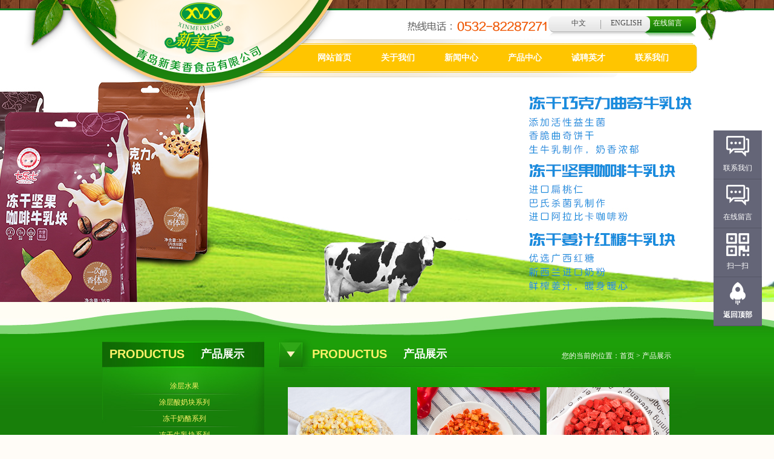

--- FILE ---
content_type: text/html
request_url: http://xmxfoods.com/prodlist.asp?cid=&smid=&page=4
body_size: 4939
content:

<!DOCTYPE html PUBLIC "-//W3C//DTD XHTML 1.0 Transitional//EN" "http://www.w3.org/TR/xhtml1/DTD/xhtml1-transitional.dtd">
<html xmlns="http://www.w3.org/1999/xhtml">
<head>
<meta http-equiv="Content-Type" content="text/html; charset=utf-8" />

<title>产品中心,新美香,青岛食品,FD水果蔬菜,新美香,冷冻干燥水果蔬菜-青岛新美香食品有限公司</title>
<meta name="keywords" content="产品中心,新美香,青岛食品,FD水果蔬菜,新美香,冷冻干燥水果蔬菜">
<meta name="description" content="产品中心,新美香,青岛食品,FD水果蔬菜,新美香,冷冻干燥水果蔬菜-青岛新美香食品有限公司是专业从事冻干食品加工的台商独资企业，本公司成立于2002年，占地面积80000M²。公司已通过ISO9001、ISO22000国际质量管理体系、HACCP食品安全控制体系认证、BRC认证、犹太认证等，产品获得了食品生产许可证（SC证）和出口食品生产企业备案，并成立了食品安全小组（FST）,确保了产品从原料到成品的质量安全保证。">
<link href="css/index.css" rel="stylesheet" type="text/css" />
<link href="css/neiye.css" rel="stylesheet" type="text/css" />

    <!--[if IE 6]>
       <script src="js/iepng.js" type="text/javascript"></script>
       <script type="text/javascript">
         EvPNG.fix('div, ul, img, li, input'); 
       </script>
    <![endif]-->  
    <!-- 
Saved by WizBrother WizHtmlTools
http://www.wizbrother.com/
-->
</head>

<body>
<div class="header">
   <div class="header_nr">
       <div class="top">
            <div class="top_tel"></div>
            <div class="top_zi"><div class="zi_01"><a href="index.asp">中文</a></div><div class="zi_01"><a href="../en/index.asp">ENGLISH</a></div><span class="liuyan"><a href="message.asp">在线留言</a></span></div>
</span></div>

   <div class="menu"><ul><li><a href="index.asp">网站首页</a></li><li><a href="aboutus.asp">关于我们</a></li><li><a href="news.asp">新闻中心</a></li><li><a href="prodlist.asp">产品中心</a></li><li><a href="jobs.asp">诚聘英才</a></li><li><a href="contactus_ph.asp">联系我们</a></li></ul></div>
     </div>
   
   </div>

</div>
<div class="bannernei">    <div id="glume">
        <ul class="Limg">
            <li class="bg_2"><a href="javascript:;" target="_blank">&nbsp;</a></li>
             <li class="bg_3"><a href="javascript:;" target="_blank">&nbsp;</a></li>
              <li class="bg_43"><a href="javascript:;" target="_blank">&nbsp;</a></li>
    
        </ul>
        <cite class="Nubbt">
            <span class="on">2</span>
            <span >3</span>
            <span >4</span>
            
        </cite>
    </div>
<script src="js/banner.js" type="text/javascript"></script>
</div>


<div class="main_nei">
     <Div class="main_nr">
          <div class="left">
              <div class="left_title">
                 <div class="left_title01">PRODUCTUS</div>
                 <div class="left_title02" style="text-align:center;">产品展示</div>
              
              </div>
              
              <div class="left_nav">
                   <ul>


  
        <table border="0" cellspacing="0" cellpadding="0" align="center" >
        <tr>
          <td width="200" height="27" align="left" background="images/left_nav.jpg" class="cC12" id="prod_li">
          <a href="prodlist.asp?cid=41" title="涂层水果" style=" color:#fdf169; text-decoration:none; ">涂层水果</a></td>
        </tr>
            
        </table>
        <!--<table width="100" border="0" cellspacing="0" cellpadding="0">
        <tr>
          <td height="10"></td>
        </tr>
        </table>-->
  
    
     

  
        <table border="0" cellspacing="0" cellpadding="0" align="center" >
        <tr>
          <td width="200" height="27" align="left" background="images/left_nav.jpg" class="cC12" id="prod_li">
          <a href="prodlist.asp?cid=42" title="涂层酸奶块系列" style=" color:#fdf169; text-decoration:none; ">涂层酸奶块系列</a></td>
        </tr>
            
        </table>
        <!--<table width="100" border="0" cellspacing="0" cellpadding="0">
        <tr>
          <td height="10"></td>
        </tr>
        </table>-->
  
    
     

  
        <table border="0" cellspacing="0" cellpadding="0" align="center" >
        <tr>
          <td width="200" height="27" align="left" background="images/left_nav.jpg" class="cC12" id="prod_li">
          <a href="prodlist.asp?cid=43" title="冻干奶酪系列" style=" color:#fdf169; text-decoration:none; ">冻干奶酪系列</a></td>
        </tr>
            
        </table>
        <!--<table width="100" border="0" cellspacing="0" cellpadding="0">
        <tr>
          <td height="10"></td>
        </tr>
        </table>-->
  
    
     

  
        <table border="0" cellspacing="0" cellpadding="0" align="center" >
        <tr>
          <td width="200" height="27" align="left" background="images/left_nav.jpg" class="cC12" id="prod_li">
          <a href="prodlist.asp?cid=44" title="冻干牛乳块系列" style=" color:#fdf169; text-decoration:none; ">冻干牛乳块系列</a></td>
        </tr>
            
        </table>
        <!--<table width="100" border="0" cellspacing="0" cellpadding="0">
        <tr>
          <td height="10"></td>
        </tr>
        </table>-->
  
    
     

  
        <table border="0" cellspacing="0" cellpadding="0" align="center" >
        <tr>
          <td width="200" height="27" align="left" background="images/left_nav.jpg" class="cC12" id="prod_li">
          <a href="prodlist.asp?cid=18" title="草莓" style=" color:#fdf169; text-decoration:none; ">草莓</a></td>
        </tr>
            
        </table>
        <!--<table width="100" border="0" cellspacing="0" cellpadding="0">
        <tr>
          <td height="10"></td>
        </tr>
        </table>-->
  
    
     

  
        <table border="0" cellspacing="0" cellpadding="0" align="center" >
        <tr>
          <td width="200" height="27" align="left" background="images/left_nav.jpg" class="cC12" id="prod_li">
          <a href="prodlist.asp?cid=17" title="菠萝" style=" color:#fdf169; text-decoration:none; ">菠萝</a></td>
        </tr>
            
        </table>
        <!--<table width="100" border="0" cellspacing="0" cellpadding="0">
        <tr>
          <td height="10"></td>
        </tr>
        </table>-->
  
    
     

  
        <table border="0" cellspacing="0" cellpadding="0" align="center" >
        <tr>
          <td width="200" height="27" align="left" background="images/left_nav.jpg" class="cC12" id="prod_li">
          <a href="prodlist.asp?cid=20" title="黄桃" style=" color:#fdf169; text-decoration:none; ">黄桃</a></td>
        </tr>
            
        </table>
        <!--<table width="100" border="0" cellspacing="0" cellpadding="0">
        <tr>
          <td height="10"></td>
        </tr>
        </table>-->
  
    
     

  
        <table border="0" cellspacing="0" cellpadding="0" align="center" >
        <tr>
          <td width="200" height="27" align="left" background="images/left_nav.jpg" class="cC12" id="prod_li">
          <a href="prodlist.asp?cid=21" title="蓝莓" style=" color:#fdf169; text-decoration:none; ">蓝莓</a></td>
        </tr>
            
        </table>
        <!--<table width="100" border="0" cellspacing="0" cellpadding="0">
        <tr>
          <td height="10"></td>
        </tr>
        </table>-->
  
    
     

  
        <table border="0" cellspacing="0" cellpadding="0" align="center" >
        <tr>
          <td width="200" height="27" align="left" background="images/left_nav.jpg" class="cC12" id="prod_li">
          <a href="prodlist.asp?cid=25" title="苹果" style=" color:#fdf169; text-decoration:none; ">苹果</a></td>
        </tr>
            
        </table>
        <!--<table width="100" border="0" cellspacing="0" cellpadding="0">
        <tr>
          <td height="10"></td>
        </tr>
        </table>-->
  
    
     

  
        <table border="0" cellspacing="0" cellpadding="0" align="center" >
        <tr>
          <td width="200" height="27" align="left" background="images/left_nav.jpg" class="cC12" id="prod_li">
          <a href="prodlist.asp?cid=45" title="水果休闲系列" style=" color:#fdf169; text-decoration:none; ">水果休闲系列</a></td>
        </tr>
            
        </table>
        <!--<table width="100" border="0" cellspacing="0" cellpadding="0">
        <tr>
          <td height="10"></td>
        </tr>
        </table>-->
  
    
     

  
        <table border="0" cellspacing="0" cellpadding="0" align="center" >
        <tr>
          <td width="200" height="27" align="left" background="images/left_nav.jpg" class="cC12" id="prod_li">
          <a href="prodlist.asp?cid=27" title="香蕉" style=" color:#fdf169; text-decoration:none; ">香蕉</a></td>
        </tr>
            
        </table>
        <!--<table width="100" border="0" cellspacing="0" cellpadding="0">
        <tr>
          <td height="10"></td>
        </tr>
        </table>-->
  
    
     

  
        <table border="0" cellspacing="0" cellpadding="0" align="center" >
        <tr>
          <td width="200" height="27" align="left" background="images/left_nav.jpg" class="cC12" id="prod_li">
          <a href="prodlist.asp?cid=28" title="玉米" style=" color:#fdf169; text-decoration:none; ">玉米</a></td>
        </tr>
            
        </table>
        <!--<table width="100" border="0" cellspacing="0" cellpadding="0">
        <tr>
          <td height="10"></td>
        </tr>
        </table>-->
  
    
     

  
        <table border="0" cellspacing="0" cellpadding="0" align="center" >
        <tr>
          <td width="200" height="27" align="left" background="images/left_nav.jpg" class="cC12" id="prod_li">
          <a href="prodlist.asp?cid=29" title="紫薯" style=" color:#fdf169; text-decoration:none; ">紫薯</a></td>
        </tr>
            
        </table>
        <!--<table width="100" border="0" cellspacing="0" cellpadding="0">
        <tr>
          <td height="10"></td>
        </tr>
        </table>-->
  
    
     

  
        <table border="0" cellspacing="0" cellpadding="0" align="center" >
        <tr>
          <td width="200" height="27" align="left" background="images/left_nav.jpg" class="cC12" id="prod_li">
          <a href="prodlist.asp?cid=37" title="水果味酸奶果粒块" style=" color:#fdf169; text-decoration:none; ">水果味酸奶果粒块</a></td>
        </tr>
            
        </table>
        <!--<table width="100" border="0" cellspacing="0" cellpadding="0">
        <tr>
          <td height="10"></td>
        </tr>
        </table>-->
  
    
     

  
        <table border="0" cellspacing="0" cellpadding="0" align="center" >
        <tr>
          <td width="200" height="27" align="left" background="images/left_nav.jpg" class="cC12" id="prod_li">
          <a href="prodlist.asp?cid=50" title="冻干菠菜粉" style=" color:#fdf169; text-decoration:none; ">冻干菠菜粉</a></td>
        </tr>
            
        </table>
        <!--<table width="100" border="0" cellspacing="0" cellpadding="0">
        <tr>
          <td height="10"></td>
        </tr>
        </table>-->
  
    
     

  
        <table border="0" cellspacing="0" cellpadding="0" align="center" >
        <tr>
          <td width="200" height="27" align="left" background="images/left_nav.jpg" class="cC12" id="prod_li">
          <a href="prodlist.asp?cid=49" title="冻干无花果" style=" color:#fdf169; text-decoration:none; ">冻干无花果</a></td>
        </tr>
            
        </table>
        <!--<table width="100" border="0" cellspacing="0" cellpadding="0">
        <tr>
          <td height="10"></td>
        </tr>
        </table>-->
  
    
     

  
        <table border="0" cellspacing="0" cellpadding="0" align="center" >
        <tr>
          <td width="200" height="27" align="left" background="images/left_nav.jpg" class="cC12" id="prod_li">
          <a href="prodlist.asp?cid=48" title="冻干芒果" style=" color:#fdf169; text-decoration:none; ">冻干芒果</a></td>
        </tr>
            
        </table>
        <!--<table width="100" border="0" cellspacing="0" cellpadding="0">
        <tr>
          <td height="10"></td>
        </tr>
        </table>-->
  
    
     

  
        <table border="0" cellspacing="0" cellpadding="0" align="center" >
        <tr>
          <td width="200" height="27" align="left" background="images/left_nav.jpg" class="cC12" id="prod_li">
          <a href="prodlist.asp?cid=47" title="冻干胡萝卜" style=" color:#fdf169; text-decoration:none; ">冻干胡萝卜</a></td>
        </tr>
            
        </table>
        <!--<table width="100" border="0" cellspacing="0" cellpadding="0">
        <tr>
          <td height="10"></td>
        </tr>
        </table>-->
  
    
     

  
        <table border="0" cellspacing="0" cellpadding="0" align="center" >
        <tr>
          <td width="200" height="27" align="left" background="images/left_nav.jpg" class="cC12" id="prod_li">
          <a href="prodlist.asp?cid=46" title="冻干桑葚" style=" color:#fdf169; text-decoration:none; ">冻干桑葚</a></td>
        </tr>
            
        </table>
        <!--<table width="100" border="0" cellspacing="0" cellpadding="0">
        <tr>
          <td height="10"></td>
        </tr>
        </table>-->
  
    
     

  
        <table border="0" cellspacing="0" cellpadding="0" align="center" >
        <tr>
          <td width="200" height="27" align="left" background="images/left_nav.jpg" class="cC12" id="prod_li">
          <a href="prodlist.asp?cid=40" title="酸奶溶豆" style=" color:#fdf169; text-decoration:none; ">酸奶溶豆</a></td>
        </tr>
            
        </table>
        <!--<table width="100" border="0" cellspacing="0" cellpadding="0">
        <tr>
          <td height="10"></td>
        </tr>
        </table>-->
  
    
     

  
        <table border="0" cellspacing="0" cellpadding="0" align="center" >
        <tr>
          <td width="200" height="27" align="left" background="images/left_nav.jpg" class="cC12" id="prod_li">
          <a href="prodlist.asp?cid=36" title="冻干辣椒" style=" color:#fdf169; text-decoration:none; ">冻干辣椒</a></td>
        </tr>
            
        </table>
        <!--<table width="100" border="0" cellspacing="0" cellpadding="0">
        <tr>
          <td height="10"></td>
        </tr>
        </table>-->
  
    
     

</ul>
<div class="left_tel"><img src="images/lefttel.png" width="216" height="124" /></div>


              </div>
          </div>
          
          <div class="right">
               <div class="right_title">
                  <div class="right_name01">PRODUCTUS</div><div class="right_name02" style="text-align:center;">产品展示</div>
                  <div class="right_weizhi">您的当前的位置：<a href="index.asp">首页</a> > 产品展示</div>
               </div>
               <div class="right_nr">
                      <div class="cp">
                      
                           <div class="cptu">
                                <div class="cptu_img"><a href="prodinfo.asp?pid=300"><img src="UploadFiles/2022112456383473.jpg" title="冻干玉米粒" width="203" height="150" /></a></div>
                                <div class="cptu_zi"><a href="prodinfo.asp?pid=300">冻干玉米粒</a></div>
                               
                          </div>
                             
                           <div class="cptu">
                                <div class="cptu_img"><a href="prodinfo.asp?pid=299"><img src="UploadFiles/2022112456563933.jpg" title="冻干辣椒" width="203" height="150" /></a></div>
                                <div class="cptu_zi"><a href="prodinfo.asp?pid=299">冻干辣椒</a></div>
                               
                          </div>
                             
                           <div class="cptu">
                                <div class="cptu_img"><a href="prodinfo.asp?pid=298"><img src="UploadFiles/2022112456613373.jpg" title="冻干草莓粒" width="203" height="150" /></a></div>
                                <div class="cptu_zi"><a href="prodinfo.asp?pid=298">冻干草莓粒</a></div>
                               
                          </div>
                             </tr>
                           <div class="cptu">
                                <div class="cptu_img"><a href="prodinfo.asp?pid=296"><img src="UploadFiles/2022112456767449.jpg" title="冻干黄桃片" width="203" height="150" /></a></div>
                                <div class="cptu_zi"><a href="prodinfo.asp?pid=296">冻干黄桃片</a></div>
                               
                          </div>
                             
                           <div class="cptu">
                                <div class="cptu_img"><a href="prodinfo.asp?pid=295"><img src="UploadFiles/2022112456909413.jpg" title="冻干草莓片" width="203" height="150" /></a></div>
                                <div class="cptu_zi"><a href="prodinfo.asp?pid=295">冻干草莓片</a></div>
                               
                          </div>
                             
                           <div class="cptu">
                                <div class="cptu_img"><a href="prodinfo.asp?pid=293"><img src="UploadFiles/2022112456953085.jpg" title="冻干苹果" width="203" height="150" /></a></div>
                                <div class="cptu_zi"><a href="prodinfo.asp?pid=293">冻干苹果</a></div>
                               
                          </div>
                             </tr>
                           <div class="cptu">
                                <div class="cptu_img"><a href="prodinfo.asp?pid=291"><img src="UploadFiles/2020031661398741.jpg" title="冻干草莓" width="203" height="150" /></a></div>
                                <div class="cptu_zi"><a href="prodinfo.asp?pid=291">冻干草莓</a></div>
                               
                          </div>
                             
                           <div class="cptu">
                                <div class="cptu_img"><a href="prodinfo.asp?pid=282"><img src="UploadFiles/2022112457143989.jpg" title="紫薯丁" width="203" height="150" /></a></div>
                                <div class="cptu_zi"><a href="prodinfo.asp?pid=282">紫薯丁</a></div>
                               
                          </div>
                              	
                              
                      </div>
                      <div class="page"><a href='prodlist.asp?cid=&smid=&page=1'  style="font-size:12px;text-align:center;border:#ffffff solid 1px;text-decoration:none;color:#fdf169;width:50px; height:16px; display:block;float:left;margin:4px;vertical-align:middle;line-height:16px;vertical-align:middle;">首页</a> <a href='prodlist.asp?cid=&smid=&page=3' class="fy" style="font-size:12px;text-align:center;border:#ffffff solid 1px;text-decoration:none;color:#fdf169;width:50px; height:16px; display:block;float:left;margin:4px;line-height:16px;vertical-align:middle;">上一页</a> <a href='prodlist.asp?cid=&smid=&page=1'  style="font-size:12px;text-align:center;border:#ffffff solid 1px;text-decoration:none;width:20px; height:16px; display:block;float:left;margin:4px;line-height:16px;vertical-align:middle;">01</a> <a href='prodlist.asp?cid=&smid=&page=2'  style="font-size:12px;text-align:center;border:#ffffff solid 1px;text-decoration:none;width:20px; height:16px; display:block;float:left;margin:4px;line-height:16px;vertical-align:middle;">02</a> <a href='prodlist.asp?cid=&smid=&page=3'  style="font-size:12px;text-align:center;border:#ffffff solid 1px;text-decoration:none;width:20px; height:16px; display:block;float:left;margin:4px;line-height:16px;vertical-align:middle;">03</a> <font color='#ff0000' style='font-size:12px;font-family:Arial; font-size:16px;'  style="font-size:12px;text-align:center;border:#ffffff solid 1px;width:20px; height:16px; display:block;float:left;margin:4px;line-height:16px;vertical-align:middle;" ><b>04</b></font> <font color='#ffffff'  class="fy" style="font-size:12px;text-align:center;border:#ffffff solid 1px;color:#fdf169;width:50px; height:16px; display:block;float:left;margin:4px;line-height:16px;vertical-align:middle;" >下一页</font> <font color='#ffffff'  class="fy" style="font-size:12px;text-align:center;border:#ffffff solid 1px;color:#fdf169;width:50px; height:16px; display:block;float:left;margin:4px;line-height:16px;vertical-align:middle;" >尾页</font> </div>
                                           
       
               
               
               </div>
              
               
          
          </div>
     
     
     
     
     
     
     </Div>






</div>
<style type="text/css">
dl,dd,dt{margin:0;padding:0;}
a{ text-decoration:none;}

.floating_ck{position:fixed;right:20px;top:30%; position:absolute; z-index:1000; }
.floating_ck dl dd{position:relative;width:80px;height:80px;background-color:#646577;border-bottom:solid 1px #555666;text-align:center;background-repeat:no-repeat;background-position:center 20%;cursor:pointer;}
.floating_ck dl dd:hover{background-color:#156f09;border-bottom:solid 1px #156f09;}
.floating_ck dl dd:hover .floating_left{display:block;}
.consult,.words{background-image:url(images/icon0701/zxicon.png);}
.quote{background-image:url(images/icon0701/kficon.png);}
.qrcord{background-image:url(images/icon0701/erweima.png);}
.return{background-image:url(images/icon0701/fanhui.png);}
.floating_ck dd span{color:#fff;display:block;padding-top:54px;}
.floating_left{position:absolute;left:-160px;top:0px;width:160px;height:80px;background-color:#156f09;border-bottom:solid 1px #156f09;display:none;}
.floating_left a{color:#fff;line-height:80px;}
.floating_ewm{height:260px;top:-180px;}
.floating_ewm i{background-image:url(images/erweima.png);display:block;width:145px;height:145px;margin:auto;margin-top:7px;}
.floating_ewm p{color:#fff;margin-top:5px;}
.floating_ewm .qrcord_p01{font-size:12px;line-height:20px;}
.floating_ewm .qrcord_p02{font-size:18px;}
</style>

<script type="text/javascript" src="js/top.js"></script>
<div class="floating_ck">
	<dl>
    	<dt></dt>
        <dd class="consult">
        	<span>联系我们</span>
        	<div class="floating_left"><a href="contactus_ph.asp">联系我们</a></div>
        </dd>
        <dd class="words">
        	<span>在线留言</span>
            <div class="floating_left"><a href="message.asp">在线留言</a></div>
        </dd>
        <dd class="qrcord">
        	<span>扫一扫</span>
            <div class="floating_left floating_ewm">
            	<i></i>
                <p class="qrcord_p01">扫一扫<br>关注新美香有惊喜</p>
                <p class="qrcord_p02">全国服务热线<br><b>0532-82287271<b></p>
            </div>
        </dd>
        <dd class="return">
        	<span onClick="gotoTop();return false;">返回顶部</span>
        </dd>
    </dl>
</div>

<div class="footer">电话：0532-82287271  传真：0532-82287272  地址：胶州市北关工业园 <a href="http://www.lchwh.com" title="">.</a>                                       <a href="https://beian.miit.gov.cn"> 鲁ICP备13012231号-1</a> <script src="http://s4.cnzz.com/stat.php?id=5426204&web_id=5426204&show=pic" language="JavaScript"></script>&nbsp;<a target="_blank" href="http://www.beian.gov.cn/portal/registerSystemInfo?recordcode=37028102000719"><img src="images/ba.png">鲁公网安备 37028102000719号</a></div>

</body>
</html>



--- FILE ---
content_type: text/css
request_url: http://xmxfoods.com/css/index.css
body_size: 1693
content:
@charset "utf-8";


body,p,div,ul,ol,dl,dd,h1,h2,h3,h4,h5,h6,ul,li,img,blockquote,form,th,td { margin:0px; padding:0px; border:none; list-style:none;}
html, body{
        padding: 0px;
        margin: 0px;
		background:url(../images/ppt2.jpg) top #FFF repeat-x; 
		background-color:#fffcf7;
        font-family:"宋体";
		font-size: 12px;
		color: #fffcf7;
		}



a:link {color:#fffcf7; text-decoration: none;}

a:hover{ color:#fffcf7;}

a:visited {color: #fffcf7;text-decoration: none;}

a:active{color: #fffcf7;}



/*==========Header==========*/

.header{ width:100%; height:154px; background:url(../images/top.png)  center;margin:auto; position:absolute; z-index:1000; }
.header_nr{ width:1040px; height:154px; margin:auto;}
.top{ width:550px; height:23px; float:right; margin-top:30px;}
.top_tel{ width:300px; height:23px; background:url(../images/tel.png); float:left;}

.top_zi{ width:220px; height:17px; float:right;line-height:17px;}
.zi_01{ width:60px; height:17px; line-height:17px; float:left; margin-left:5px;}

.zi_01 a:link {color:#494949; text-decoration: none;}
.zi_01 a:hover{ color:#494949; }
.zi_01 a:visited {color: #494949;text-decoration: none;}
.zi_01 a:active{color: #494949;}

.liuyan{ float:left; width:70px; margin-left:10px;}
.liuyan a:link {color:#fff; text-decoration: none;}
.liuyan a:hover{ color:#fff; }
.liuyan a:visited {color: #fff;text-decoration: none;}
.liuyan a:active{color: #fff;}


.menu{ width:650px; height:35px;float:right; margin-top:25px; margin-right:10px;}
.menu ul li{ width:105px; float:left; line-height:35px; font-size:14px; font-weight:bold; font-family:"微软雅黑"; text-align:center;}

.menu a:link {color:#fff; text-decoration: none;}
.menu a:hover{ color:#fff; }
.menu a:visited {color: #fff;text-decoration: none;}
.menu a:active{color: #fff;}


/*banner图*/
.banner{ width:100%; height:550px; position:relative; z-index:3; }
#glume{width:100%;position:absolute;overflow:hidden;z-index:-1000;}
#glume .Limg{width:100%;height:550px;position:relative;cursor:pointer;}
#glume .Limg li{width:100%;height:550px;position:absolute;cursor:pointer;}
#glume .Nubbt{display:none;position:absolute;z-index:1;right:5px;bottom:3px;}
#glume .Nubbt span{display:none;border:1px solid #45A06F;background:#fff;padding:1px 5px;margin:0 2px; font-style:normal;cursor:pointer;}
#glume .Nubbt span.on{background:#47AA72;color:#fff;}
#glume .Limg li.bg_1{background:#000 url(../images/1111.jpg) top center no-repeat;}
#glume .Limg li.bg_2{background:#000 url(../images/2222.jpg) top center no-repeat;}
#glume .Limg li.bg_3{background:#000 url(../images/3333.jpg) top center no-repeat;}



/*==========内容==========*/
.main{ width:100%; height:317px; background:url(../images/nr.png)  center;}
.main_zt{ width:976px; height:277px; margin:auto;padding-top:40px; }
.gonggao{ width:816px; height:14px; float:left; margin-left:150px; margin-top:6px; display:inline;}

.gonggao a:link {color:#197a0c;}

.gonggao a:hover{ color:#197a0c; }

.gonggao a:visited {color: #197a0c;}

.gonggao a:active{color: #197a0c;}


.zhuti{ width:940px; height:240px; float:left; padding-left:25px;}

.about{ width:251px; height:200px; float:left;  margin-top:40px; }
.about_title{ width:251px; height:35px;}
.about_nr{ width:236px; height:105px; margin-top:15px; margin-left:8px; line-height:20px; text-indent:2em;}
.about_more{ width:60px; height:20px; margin-left:175px; margin-top:15px;}


.news{ width:355px; height:200px; float:left; margin-top:36px; margin-left:42px;}
.news_top{width:355px; height:42px;}
.news_title{ width:225px; height:35px; float:left; margin-top:2px; margin-left:30px; display:inline;}
.news_more{ width:80px; height:15px; float:left; margin-top:15px; text-align:right;}
.news_nr{ width:355px; height:145px; margin-top:11px;}
.news_nr ul li{ width:335px; height:19px; margin-top:9px;}
.news_riqi{ width:101px; height:19px; float:left; background:url(../images/date.png);text-align:center; line-height:19px; color:#ec5b00;}
.news_zi{ width:210px; height:19px; float:left; margin-left:20px; line-height:19px; }

.products{ width:243px; height:226px; float:right; margin-right:2px;}
.products_name{ width:81px; height:33px; margin-left:80px; margin-top:5px;}
.products_img{ width:243px; height:170px; margin-top:18px;}



/*==========底部==========*/

.footer{ width:100%; height:56px; background:url(../images/footer.jpg) repeat-x; text-align:center; line-height:56px;color:#197a0c;}
.footer a{color:#197a0c;}

--- FILE ---
content_type: text/css
request_url: http://xmxfoods.com/css/neiye.css
body_size: 1723
content:

@charset "utf-8";

/*banner图*/
.bannernei{ width:100%; height:500px; position:relative; z-index:3; }
#glume{width:100%;position:absolute;overflow:hidden;z-index:-1000;}
#glume .Limg{width:100%;height:500px;position:relative;cursor:pointer;}
#glume .Limg li{width:100%;height:500px;position:absolute;cursor:pointer;}
#glume .Nubbt{display:none;position:absolute;z-index:1;right:5px;bottom:3px;}
#glume .Nubbt span{display:none;border:1px solid #45A06F;background:#fff;padding:1px 5px;margin:0 2px; font-style:normal;cursor:pointer;}
#glume .Nubbt span.on{background:#47AA72;color:#fff;}
#glume .Limg li.bg_1{background:#000 url(../images/a001.jpg) top center no-repeat;}
#glume .Limg li.bg_2{background:#000 url(../images/a002.jpg) top center no-repeat;}
#glume .Limg li.bg_3{background:#000 url(../images/a003.jpg) top center no-repeat;}
#glume .Limg li.bg_4{background:#000 url(../images/a004.jpg) top center no-repeat;}

/*==========内容==========*/
.main_nei{ width:100%; height:auto; background:url(../images/neiye.jpg)  top no-repeat; background-color:#167f08;}
.main_nr{ width:940px; height:auto; margin:auto;padding-top:66px;  padding-bottom:40px;overflow:hidden;}

.left{ width:268px; float:left;}
.left_title{ width:250px; height:20px; float:left;margin-top:10px; margin-left:10px;}
.left_title01,.left_title02{ width:125px; height:20px; float:left; line-height:20px;font-size:20px; font-weight:bold;}
.left_title01{ font-family: "Arial"; text-align:center;color:#fdf169;}
.left_title02{ font-family: "微软雅黑"; text-align:left;color:#fff; font-size:18px;}


.left_nav{ width:268px; margin-top:30px; float:left; }
.left_nav ul{ width:200px; margin-left:35px;}
.left_nav ul li{ width:200px; height:27px; background:url(../images/neiyenav.png); line-height:27px; text-align:center;color:#fdf169;}
.left_nav ul li a:link {color:#fdf169;text-decoration: none;}
.left_nav ul li a:hover{ color:#fdf169; }
.left_nav ul li a:visited {color:#fdf169;text-decoration: none;}
.left_nav ul li a:active{color:#fdf169;}

.left_tel{ width:216px; height:124px; float:left; margin-left:30px; margin-top:20px; display:inline;}


/*==========右侧内容==========*/
.right{ width:645px; height:auto; overflow:hidden; float:right;}
.right_title{ width:595px; height:40px; float:left; margin-left:50px;display:inline;}
.right_name{ width:270px; float:left;}
.right_name01,.right_name02{ width:125px; height:20px; float:left; line-height:20px;font-size:20px; font-weight:bold; margin-top:10px;}
.right_name01{ font-family: "Arial"; text-align:center;color:#fdf169;}
.right_name02{ font-family: "微软雅黑"; text-align:left;color:#fff; font-size:18px;}

.right_weizhi{ width:300px; float:right; margin-top:15px; text-align:right;}

.right_nr{ width:645px; float:left; margin-top:20px;  line-height:20px;}
.right_nr ul li{ width:620px; height:30px; border-bottom:1px dashed #27bc13; line-height:30px; background:url(../images/tb.png) left no-repeat; padding-left:20px;}
.news_li_zi{ width:550px; height:25px; float:left;}
.news_li_date{ height:25px; float:right;}






/*.cp{ width:645px;height:auto; overflow:hidden; margin-top:15px;}
.cptu{ width:203px; height:158px; float:left; background:url(../images/cppp.png) no-repeat; margin-left:11px;display:inline;}
.cptu_img{ width:203px; height:115px;}
.cptu_zi{ width:203px; height:30px; background:#149409; line-height:30px; text-align:center;}
.cp_name{ width:550px; height:30px; float:left; margin-left:48px; margin-bottom:20px; text-align:center;font-family:"微软雅黑",Aria; line-height:30px; font-size:18px;}
.cp_xx{ width:550px; height:auto; overflow:hidden; float:left; margin-left:48px; margin-bottom:30px;}
.cp_img{ width:550px; height:auto; margin:auto; text-align:center; margin-bottom:10px;}
.cp_con{ width:550px; height:auto; overflow:hidden; font-size:12px; line-height:23px; color:#fffffff;}
*/


.cp{ width:645px;height:auto; overflow:hidden; margin-top:15px;}
.cptu{ width:203px; height:193px; float:left; background:url(../images/cppp.png) no-repeat bottom; margin-left:11px;display:inline;}
.cptu_img{ width:203px; height:150px;}
.cptu_zi{ width:203px; height:30px; background:#ffc500; line-height:30px; text-align:center;}
.cp_name{ width:550px; height:30px; float:left; margin-left:48px; margin-bottom:20px; text-align:center;font-family:"微软雅黑",Aria; line-height:30px; font-size:18px;}
.cp_xx{ width:550px; height:415px; float:left; margin-left:48px; margin-bottom:30px;}
.cp_img{ width:550px; height:auto; margin:auto; text-align:center; margin-bottom:10px;}
.cp_con{ width:550px; height:auto; overflow:hidden; font-size:12px; line-height:23px; color:#fffffff;}


/***************留言板************************/
#tbguest { width:95%; text-align:left; clear:both;  }
#tbguest td { padding-bottom:5px; }
#tbguest td.tdtxt { padding-left:5px; text-align:right; width:100px; }
#tbguest td input, #tbguest td textarea { border:1px solid #D2D9D8; }

/*产品*/
#prod_li{width:200px; background:url(../images/neiyenav.png); line-height:27px; text-align:center;color:#fdf169;}
.page{ width:600px; height:30px; margin:auto; font-size:12px; margin-top:20px; margin-bottom:20px;}

/*新闻中心*/
.right_nr h2{ height:35px; color:#FFF; text-align:center; font-size:16px; }
.new_date{ width:645px; height:25px; font-size:12px; text-align:right; border-bottom:1px solid #FFF; margin-bottom:10px;}
/*==========底部==========*/



--- FILE ---
content_type: application/x-javascript
request_url: http://xmxfoods.com/js/banner.js
body_size: 1179
content:
(function(){
    if(!Function.prototype.bind){
        Function.prototype.bind = function(obj){
            var owner = this,args = Array.prototype.slice.call(arguments),callobj = Array.prototype.shift.call(args);
            return function(e){e=e||top.window.event||window.event;owner.apply(callobj,args.concat([e]));};
        };
    }
})();
var glume = function(id){
    this.ctn = document.getElementById(id);
    this.adLis = null;
    this.btns = null;
    this.animStep = 0.1;//动画速度0.1～0.9
    this.switchSpeed = 5;//自动播放间隔(s)
    this.defOpacity = 1;
    this.tmpOpacity = 1;
    this.crtIndex = 0;
    this.crtLi = null;
    this.adLength = 0;
    this.timerAnim = null;
    this.timerSwitch = null;
    this.init();
};
glume.prototype = {
    fnAnim:function(toIndex){
        if(this.timerAnim){window.clearTimeout(this.timerAnim);}
        if(this.tmpOpacity <= 0){
            this.crtLi.style.opacity = this.tmpOpacity = this.defOpacity;
            this.crtLi.style.filter = 'Alpha(Opacity=' + this.defOpacity*100 + ')';
            this.crtLi.style.zIndex = 0;
            this.crtIndex = toIndex;
            return;
        }
        this.crtLi.style.opacity = this.tmpOpacity = this.tmpOpacity - this.animStep;
        this.crtLi.style.filter = 'Alpha(Opacity=' + this.tmpOpacity*100 + ')';
        this.timerAnim = window.setTimeout(this.fnAnim.bind(this,toIndex),50);
    },
    fnNextIndex:function(){
        return (this.crtIndex >= this.adLength-1)?0:this.crtIndex+1;
    },
    fnSwitch:function(toIndex){
        if(this.crtIndex==toIndex){return;}
        this.crtLi = this.adLis[this.crtIndex];
        for(var i=0;i<this.adLength;i++){
            this.adLis[i].style.zIndex = 0;
        }
        this.crtLi.style.zIndex = 2;
        this.adLis[toIndex].style.zIndex = 1;
        for(var i=0;i<this.adLength;i++){
            this.btns[i].className = '';
        }
        this.btns[toIndex].className = 'on'
        this.fnAnim(toIndex);
    },
    fnAutoPlay:function(){
        this.fnSwitch(this.fnNextIndex());
    },
    fnPlay:function(){
        this.timerSwitch = window.setInterval(this.fnAutoPlay.bind(this),this.switchSpeed*1000);
    },
    fnStopPlay:function(){
        window.clearTimeout(this.timerSwitch);
    },
    init:function(){
        this.adLis = this.ctn.getElementsByTagName('li');
        this.btns = this.ctn.getElementsByTagName('cite')[0].getElementsByTagName('span');
        this.adLength = this.adLis.length;
        for(var i=0,l=this.btns.length;i<l;i++){
            with({i:i}){
                this.btns[i].index = i;
                this.btns[i].onclick = this.fnSwitch.bind(this,i);
                this.btns[i].onclick = this.fnSwitch.bind(this,i);
            }
        }
        this.adLis[this.crtIndex].style.zIndex = 2;
        this.fnPlay();
        this.ctn.onmouseover = this.fnStopPlay.bind(this);
        this.ctn.onmouseout = this.fnPlay.bind(this);
    }
};
var player1 = new glume('glume');